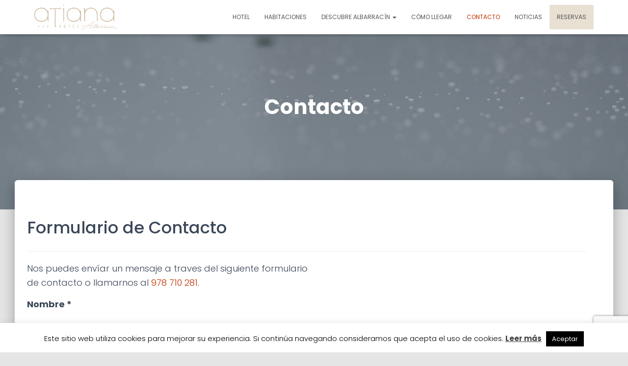

--- FILE ---
content_type: text/html; charset=utf-8
request_url: https://www.google.com/recaptcha/api2/anchor?ar=1&k=6Ld9g4AUAAAAAGssxP1u2-jQ2O8cNONNuXIwmVYJ&co=aHR0cHM6Ly93d3cuaG90ZWxhdGlhbmEuY29tOjQ0Mw..&hl=en&v=N67nZn4AqZkNcbeMu4prBgzg&size=invisible&anchor-ms=20000&execute-ms=30000&cb=zci9lj3rs6mk
body_size: 48862
content:
<!DOCTYPE HTML><html dir="ltr" lang="en"><head><meta http-equiv="Content-Type" content="text/html; charset=UTF-8">
<meta http-equiv="X-UA-Compatible" content="IE=edge">
<title>reCAPTCHA</title>
<style type="text/css">
/* cyrillic-ext */
@font-face {
  font-family: 'Roboto';
  font-style: normal;
  font-weight: 400;
  font-stretch: 100%;
  src: url(//fonts.gstatic.com/s/roboto/v48/KFO7CnqEu92Fr1ME7kSn66aGLdTylUAMa3GUBHMdazTgWw.woff2) format('woff2');
  unicode-range: U+0460-052F, U+1C80-1C8A, U+20B4, U+2DE0-2DFF, U+A640-A69F, U+FE2E-FE2F;
}
/* cyrillic */
@font-face {
  font-family: 'Roboto';
  font-style: normal;
  font-weight: 400;
  font-stretch: 100%;
  src: url(//fonts.gstatic.com/s/roboto/v48/KFO7CnqEu92Fr1ME7kSn66aGLdTylUAMa3iUBHMdazTgWw.woff2) format('woff2');
  unicode-range: U+0301, U+0400-045F, U+0490-0491, U+04B0-04B1, U+2116;
}
/* greek-ext */
@font-face {
  font-family: 'Roboto';
  font-style: normal;
  font-weight: 400;
  font-stretch: 100%;
  src: url(//fonts.gstatic.com/s/roboto/v48/KFO7CnqEu92Fr1ME7kSn66aGLdTylUAMa3CUBHMdazTgWw.woff2) format('woff2');
  unicode-range: U+1F00-1FFF;
}
/* greek */
@font-face {
  font-family: 'Roboto';
  font-style: normal;
  font-weight: 400;
  font-stretch: 100%;
  src: url(//fonts.gstatic.com/s/roboto/v48/KFO7CnqEu92Fr1ME7kSn66aGLdTylUAMa3-UBHMdazTgWw.woff2) format('woff2');
  unicode-range: U+0370-0377, U+037A-037F, U+0384-038A, U+038C, U+038E-03A1, U+03A3-03FF;
}
/* math */
@font-face {
  font-family: 'Roboto';
  font-style: normal;
  font-weight: 400;
  font-stretch: 100%;
  src: url(//fonts.gstatic.com/s/roboto/v48/KFO7CnqEu92Fr1ME7kSn66aGLdTylUAMawCUBHMdazTgWw.woff2) format('woff2');
  unicode-range: U+0302-0303, U+0305, U+0307-0308, U+0310, U+0312, U+0315, U+031A, U+0326-0327, U+032C, U+032F-0330, U+0332-0333, U+0338, U+033A, U+0346, U+034D, U+0391-03A1, U+03A3-03A9, U+03B1-03C9, U+03D1, U+03D5-03D6, U+03F0-03F1, U+03F4-03F5, U+2016-2017, U+2034-2038, U+203C, U+2040, U+2043, U+2047, U+2050, U+2057, U+205F, U+2070-2071, U+2074-208E, U+2090-209C, U+20D0-20DC, U+20E1, U+20E5-20EF, U+2100-2112, U+2114-2115, U+2117-2121, U+2123-214F, U+2190, U+2192, U+2194-21AE, U+21B0-21E5, U+21F1-21F2, U+21F4-2211, U+2213-2214, U+2216-22FF, U+2308-230B, U+2310, U+2319, U+231C-2321, U+2336-237A, U+237C, U+2395, U+239B-23B7, U+23D0, U+23DC-23E1, U+2474-2475, U+25AF, U+25B3, U+25B7, U+25BD, U+25C1, U+25CA, U+25CC, U+25FB, U+266D-266F, U+27C0-27FF, U+2900-2AFF, U+2B0E-2B11, U+2B30-2B4C, U+2BFE, U+3030, U+FF5B, U+FF5D, U+1D400-1D7FF, U+1EE00-1EEFF;
}
/* symbols */
@font-face {
  font-family: 'Roboto';
  font-style: normal;
  font-weight: 400;
  font-stretch: 100%;
  src: url(//fonts.gstatic.com/s/roboto/v48/KFO7CnqEu92Fr1ME7kSn66aGLdTylUAMaxKUBHMdazTgWw.woff2) format('woff2');
  unicode-range: U+0001-000C, U+000E-001F, U+007F-009F, U+20DD-20E0, U+20E2-20E4, U+2150-218F, U+2190, U+2192, U+2194-2199, U+21AF, U+21E6-21F0, U+21F3, U+2218-2219, U+2299, U+22C4-22C6, U+2300-243F, U+2440-244A, U+2460-24FF, U+25A0-27BF, U+2800-28FF, U+2921-2922, U+2981, U+29BF, U+29EB, U+2B00-2BFF, U+4DC0-4DFF, U+FFF9-FFFB, U+10140-1018E, U+10190-1019C, U+101A0, U+101D0-101FD, U+102E0-102FB, U+10E60-10E7E, U+1D2C0-1D2D3, U+1D2E0-1D37F, U+1F000-1F0FF, U+1F100-1F1AD, U+1F1E6-1F1FF, U+1F30D-1F30F, U+1F315, U+1F31C, U+1F31E, U+1F320-1F32C, U+1F336, U+1F378, U+1F37D, U+1F382, U+1F393-1F39F, U+1F3A7-1F3A8, U+1F3AC-1F3AF, U+1F3C2, U+1F3C4-1F3C6, U+1F3CA-1F3CE, U+1F3D4-1F3E0, U+1F3ED, U+1F3F1-1F3F3, U+1F3F5-1F3F7, U+1F408, U+1F415, U+1F41F, U+1F426, U+1F43F, U+1F441-1F442, U+1F444, U+1F446-1F449, U+1F44C-1F44E, U+1F453, U+1F46A, U+1F47D, U+1F4A3, U+1F4B0, U+1F4B3, U+1F4B9, U+1F4BB, U+1F4BF, U+1F4C8-1F4CB, U+1F4D6, U+1F4DA, U+1F4DF, U+1F4E3-1F4E6, U+1F4EA-1F4ED, U+1F4F7, U+1F4F9-1F4FB, U+1F4FD-1F4FE, U+1F503, U+1F507-1F50B, U+1F50D, U+1F512-1F513, U+1F53E-1F54A, U+1F54F-1F5FA, U+1F610, U+1F650-1F67F, U+1F687, U+1F68D, U+1F691, U+1F694, U+1F698, U+1F6AD, U+1F6B2, U+1F6B9-1F6BA, U+1F6BC, U+1F6C6-1F6CF, U+1F6D3-1F6D7, U+1F6E0-1F6EA, U+1F6F0-1F6F3, U+1F6F7-1F6FC, U+1F700-1F7FF, U+1F800-1F80B, U+1F810-1F847, U+1F850-1F859, U+1F860-1F887, U+1F890-1F8AD, U+1F8B0-1F8BB, U+1F8C0-1F8C1, U+1F900-1F90B, U+1F93B, U+1F946, U+1F984, U+1F996, U+1F9E9, U+1FA00-1FA6F, U+1FA70-1FA7C, U+1FA80-1FA89, U+1FA8F-1FAC6, U+1FACE-1FADC, U+1FADF-1FAE9, U+1FAF0-1FAF8, U+1FB00-1FBFF;
}
/* vietnamese */
@font-face {
  font-family: 'Roboto';
  font-style: normal;
  font-weight: 400;
  font-stretch: 100%;
  src: url(//fonts.gstatic.com/s/roboto/v48/KFO7CnqEu92Fr1ME7kSn66aGLdTylUAMa3OUBHMdazTgWw.woff2) format('woff2');
  unicode-range: U+0102-0103, U+0110-0111, U+0128-0129, U+0168-0169, U+01A0-01A1, U+01AF-01B0, U+0300-0301, U+0303-0304, U+0308-0309, U+0323, U+0329, U+1EA0-1EF9, U+20AB;
}
/* latin-ext */
@font-face {
  font-family: 'Roboto';
  font-style: normal;
  font-weight: 400;
  font-stretch: 100%;
  src: url(//fonts.gstatic.com/s/roboto/v48/KFO7CnqEu92Fr1ME7kSn66aGLdTylUAMa3KUBHMdazTgWw.woff2) format('woff2');
  unicode-range: U+0100-02BA, U+02BD-02C5, U+02C7-02CC, U+02CE-02D7, U+02DD-02FF, U+0304, U+0308, U+0329, U+1D00-1DBF, U+1E00-1E9F, U+1EF2-1EFF, U+2020, U+20A0-20AB, U+20AD-20C0, U+2113, U+2C60-2C7F, U+A720-A7FF;
}
/* latin */
@font-face {
  font-family: 'Roboto';
  font-style: normal;
  font-weight: 400;
  font-stretch: 100%;
  src: url(//fonts.gstatic.com/s/roboto/v48/KFO7CnqEu92Fr1ME7kSn66aGLdTylUAMa3yUBHMdazQ.woff2) format('woff2');
  unicode-range: U+0000-00FF, U+0131, U+0152-0153, U+02BB-02BC, U+02C6, U+02DA, U+02DC, U+0304, U+0308, U+0329, U+2000-206F, U+20AC, U+2122, U+2191, U+2193, U+2212, U+2215, U+FEFF, U+FFFD;
}
/* cyrillic-ext */
@font-face {
  font-family: 'Roboto';
  font-style: normal;
  font-weight: 500;
  font-stretch: 100%;
  src: url(//fonts.gstatic.com/s/roboto/v48/KFO7CnqEu92Fr1ME7kSn66aGLdTylUAMa3GUBHMdazTgWw.woff2) format('woff2');
  unicode-range: U+0460-052F, U+1C80-1C8A, U+20B4, U+2DE0-2DFF, U+A640-A69F, U+FE2E-FE2F;
}
/* cyrillic */
@font-face {
  font-family: 'Roboto';
  font-style: normal;
  font-weight: 500;
  font-stretch: 100%;
  src: url(//fonts.gstatic.com/s/roboto/v48/KFO7CnqEu92Fr1ME7kSn66aGLdTylUAMa3iUBHMdazTgWw.woff2) format('woff2');
  unicode-range: U+0301, U+0400-045F, U+0490-0491, U+04B0-04B1, U+2116;
}
/* greek-ext */
@font-face {
  font-family: 'Roboto';
  font-style: normal;
  font-weight: 500;
  font-stretch: 100%;
  src: url(//fonts.gstatic.com/s/roboto/v48/KFO7CnqEu92Fr1ME7kSn66aGLdTylUAMa3CUBHMdazTgWw.woff2) format('woff2');
  unicode-range: U+1F00-1FFF;
}
/* greek */
@font-face {
  font-family: 'Roboto';
  font-style: normal;
  font-weight: 500;
  font-stretch: 100%;
  src: url(//fonts.gstatic.com/s/roboto/v48/KFO7CnqEu92Fr1ME7kSn66aGLdTylUAMa3-UBHMdazTgWw.woff2) format('woff2');
  unicode-range: U+0370-0377, U+037A-037F, U+0384-038A, U+038C, U+038E-03A1, U+03A3-03FF;
}
/* math */
@font-face {
  font-family: 'Roboto';
  font-style: normal;
  font-weight: 500;
  font-stretch: 100%;
  src: url(//fonts.gstatic.com/s/roboto/v48/KFO7CnqEu92Fr1ME7kSn66aGLdTylUAMawCUBHMdazTgWw.woff2) format('woff2');
  unicode-range: U+0302-0303, U+0305, U+0307-0308, U+0310, U+0312, U+0315, U+031A, U+0326-0327, U+032C, U+032F-0330, U+0332-0333, U+0338, U+033A, U+0346, U+034D, U+0391-03A1, U+03A3-03A9, U+03B1-03C9, U+03D1, U+03D5-03D6, U+03F0-03F1, U+03F4-03F5, U+2016-2017, U+2034-2038, U+203C, U+2040, U+2043, U+2047, U+2050, U+2057, U+205F, U+2070-2071, U+2074-208E, U+2090-209C, U+20D0-20DC, U+20E1, U+20E5-20EF, U+2100-2112, U+2114-2115, U+2117-2121, U+2123-214F, U+2190, U+2192, U+2194-21AE, U+21B0-21E5, U+21F1-21F2, U+21F4-2211, U+2213-2214, U+2216-22FF, U+2308-230B, U+2310, U+2319, U+231C-2321, U+2336-237A, U+237C, U+2395, U+239B-23B7, U+23D0, U+23DC-23E1, U+2474-2475, U+25AF, U+25B3, U+25B7, U+25BD, U+25C1, U+25CA, U+25CC, U+25FB, U+266D-266F, U+27C0-27FF, U+2900-2AFF, U+2B0E-2B11, U+2B30-2B4C, U+2BFE, U+3030, U+FF5B, U+FF5D, U+1D400-1D7FF, U+1EE00-1EEFF;
}
/* symbols */
@font-face {
  font-family: 'Roboto';
  font-style: normal;
  font-weight: 500;
  font-stretch: 100%;
  src: url(//fonts.gstatic.com/s/roboto/v48/KFO7CnqEu92Fr1ME7kSn66aGLdTylUAMaxKUBHMdazTgWw.woff2) format('woff2');
  unicode-range: U+0001-000C, U+000E-001F, U+007F-009F, U+20DD-20E0, U+20E2-20E4, U+2150-218F, U+2190, U+2192, U+2194-2199, U+21AF, U+21E6-21F0, U+21F3, U+2218-2219, U+2299, U+22C4-22C6, U+2300-243F, U+2440-244A, U+2460-24FF, U+25A0-27BF, U+2800-28FF, U+2921-2922, U+2981, U+29BF, U+29EB, U+2B00-2BFF, U+4DC0-4DFF, U+FFF9-FFFB, U+10140-1018E, U+10190-1019C, U+101A0, U+101D0-101FD, U+102E0-102FB, U+10E60-10E7E, U+1D2C0-1D2D3, U+1D2E0-1D37F, U+1F000-1F0FF, U+1F100-1F1AD, U+1F1E6-1F1FF, U+1F30D-1F30F, U+1F315, U+1F31C, U+1F31E, U+1F320-1F32C, U+1F336, U+1F378, U+1F37D, U+1F382, U+1F393-1F39F, U+1F3A7-1F3A8, U+1F3AC-1F3AF, U+1F3C2, U+1F3C4-1F3C6, U+1F3CA-1F3CE, U+1F3D4-1F3E0, U+1F3ED, U+1F3F1-1F3F3, U+1F3F5-1F3F7, U+1F408, U+1F415, U+1F41F, U+1F426, U+1F43F, U+1F441-1F442, U+1F444, U+1F446-1F449, U+1F44C-1F44E, U+1F453, U+1F46A, U+1F47D, U+1F4A3, U+1F4B0, U+1F4B3, U+1F4B9, U+1F4BB, U+1F4BF, U+1F4C8-1F4CB, U+1F4D6, U+1F4DA, U+1F4DF, U+1F4E3-1F4E6, U+1F4EA-1F4ED, U+1F4F7, U+1F4F9-1F4FB, U+1F4FD-1F4FE, U+1F503, U+1F507-1F50B, U+1F50D, U+1F512-1F513, U+1F53E-1F54A, U+1F54F-1F5FA, U+1F610, U+1F650-1F67F, U+1F687, U+1F68D, U+1F691, U+1F694, U+1F698, U+1F6AD, U+1F6B2, U+1F6B9-1F6BA, U+1F6BC, U+1F6C6-1F6CF, U+1F6D3-1F6D7, U+1F6E0-1F6EA, U+1F6F0-1F6F3, U+1F6F7-1F6FC, U+1F700-1F7FF, U+1F800-1F80B, U+1F810-1F847, U+1F850-1F859, U+1F860-1F887, U+1F890-1F8AD, U+1F8B0-1F8BB, U+1F8C0-1F8C1, U+1F900-1F90B, U+1F93B, U+1F946, U+1F984, U+1F996, U+1F9E9, U+1FA00-1FA6F, U+1FA70-1FA7C, U+1FA80-1FA89, U+1FA8F-1FAC6, U+1FACE-1FADC, U+1FADF-1FAE9, U+1FAF0-1FAF8, U+1FB00-1FBFF;
}
/* vietnamese */
@font-face {
  font-family: 'Roboto';
  font-style: normal;
  font-weight: 500;
  font-stretch: 100%;
  src: url(//fonts.gstatic.com/s/roboto/v48/KFO7CnqEu92Fr1ME7kSn66aGLdTylUAMa3OUBHMdazTgWw.woff2) format('woff2');
  unicode-range: U+0102-0103, U+0110-0111, U+0128-0129, U+0168-0169, U+01A0-01A1, U+01AF-01B0, U+0300-0301, U+0303-0304, U+0308-0309, U+0323, U+0329, U+1EA0-1EF9, U+20AB;
}
/* latin-ext */
@font-face {
  font-family: 'Roboto';
  font-style: normal;
  font-weight: 500;
  font-stretch: 100%;
  src: url(//fonts.gstatic.com/s/roboto/v48/KFO7CnqEu92Fr1ME7kSn66aGLdTylUAMa3KUBHMdazTgWw.woff2) format('woff2');
  unicode-range: U+0100-02BA, U+02BD-02C5, U+02C7-02CC, U+02CE-02D7, U+02DD-02FF, U+0304, U+0308, U+0329, U+1D00-1DBF, U+1E00-1E9F, U+1EF2-1EFF, U+2020, U+20A0-20AB, U+20AD-20C0, U+2113, U+2C60-2C7F, U+A720-A7FF;
}
/* latin */
@font-face {
  font-family: 'Roboto';
  font-style: normal;
  font-weight: 500;
  font-stretch: 100%;
  src: url(//fonts.gstatic.com/s/roboto/v48/KFO7CnqEu92Fr1ME7kSn66aGLdTylUAMa3yUBHMdazQ.woff2) format('woff2');
  unicode-range: U+0000-00FF, U+0131, U+0152-0153, U+02BB-02BC, U+02C6, U+02DA, U+02DC, U+0304, U+0308, U+0329, U+2000-206F, U+20AC, U+2122, U+2191, U+2193, U+2212, U+2215, U+FEFF, U+FFFD;
}
/* cyrillic-ext */
@font-face {
  font-family: 'Roboto';
  font-style: normal;
  font-weight: 900;
  font-stretch: 100%;
  src: url(//fonts.gstatic.com/s/roboto/v48/KFO7CnqEu92Fr1ME7kSn66aGLdTylUAMa3GUBHMdazTgWw.woff2) format('woff2');
  unicode-range: U+0460-052F, U+1C80-1C8A, U+20B4, U+2DE0-2DFF, U+A640-A69F, U+FE2E-FE2F;
}
/* cyrillic */
@font-face {
  font-family: 'Roboto';
  font-style: normal;
  font-weight: 900;
  font-stretch: 100%;
  src: url(//fonts.gstatic.com/s/roboto/v48/KFO7CnqEu92Fr1ME7kSn66aGLdTylUAMa3iUBHMdazTgWw.woff2) format('woff2');
  unicode-range: U+0301, U+0400-045F, U+0490-0491, U+04B0-04B1, U+2116;
}
/* greek-ext */
@font-face {
  font-family: 'Roboto';
  font-style: normal;
  font-weight: 900;
  font-stretch: 100%;
  src: url(//fonts.gstatic.com/s/roboto/v48/KFO7CnqEu92Fr1ME7kSn66aGLdTylUAMa3CUBHMdazTgWw.woff2) format('woff2');
  unicode-range: U+1F00-1FFF;
}
/* greek */
@font-face {
  font-family: 'Roboto';
  font-style: normal;
  font-weight: 900;
  font-stretch: 100%;
  src: url(//fonts.gstatic.com/s/roboto/v48/KFO7CnqEu92Fr1ME7kSn66aGLdTylUAMa3-UBHMdazTgWw.woff2) format('woff2');
  unicode-range: U+0370-0377, U+037A-037F, U+0384-038A, U+038C, U+038E-03A1, U+03A3-03FF;
}
/* math */
@font-face {
  font-family: 'Roboto';
  font-style: normal;
  font-weight: 900;
  font-stretch: 100%;
  src: url(//fonts.gstatic.com/s/roboto/v48/KFO7CnqEu92Fr1ME7kSn66aGLdTylUAMawCUBHMdazTgWw.woff2) format('woff2');
  unicode-range: U+0302-0303, U+0305, U+0307-0308, U+0310, U+0312, U+0315, U+031A, U+0326-0327, U+032C, U+032F-0330, U+0332-0333, U+0338, U+033A, U+0346, U+034D, U+0391-03A1, U+03A3-03A9, U+03B1-03C9, U+03D1, U+03D5-03D6, U+03F0-03F1, U+03F4-03F5, U+2016-2017, U+2034-2038, U+203C, U+2040, U+2043, U+2047, U+2050, U+2057, U+205F, U+2070-2071, U+2074-208E, U+2090-209C, U+20D0-20DC, U+20E1, U+20E5-20EF, U+2100-2112, U+2114-2115, U+2117-2121, U+2123-214F, U+2190, U+2192, U+2194-21AE, U+21B0-21E5, U+21F1-21F2, U+21F4-2211, U+2213-2214, U+2216-22FF, U+2308-230B, U+2310, U+2319, U+231C-2321, U+2336-237A, U+237C, U+2395, U+239B-23B7, U+23D0, U+23DC-23E1, U+2474-2475, U+25AF, U+25B3, U+25B7, U+25BD, U+25C1, U+25CA, U+25CC, U+25FB, U+266D-266F, U+27C0-27FF, U+2900-2AFF, U+2B0E-2B11, U+2B30-2B4C, U+2BFE, U+3030, U+FF5B, U+FF5D, U+1D400-1D7FF, U+1EE00-1EEFF;
}
/* symbols */
@font-face {
  font-family: 'Roboto';
  font-style: normal;
  font-weight: 900;
  font-stretch: 100%;
  src: url(//fonts.gstatic.com/s/roboto/v48/KFO7CnqEu92Fr1ME7kSn66aGLdTylUAMaxKUBHMdazTgWw.woff2) format('woff2');
  unicode-range: U+0001-000C, U+000E-001F, U+007F-009F, U+20DD-20E0, U+20E2-20E4, U+2150-218F, U+2190, U+2192, U+2194-2199, U+21AF, U+21E6-21F0, U+21F3, U+2218-2219, U+2299, U+22C4-22C6, U+2300-243F, U+2440-244A, U+2460-24FF, U+25A0-27BF, U+2800-28FF, U+2921-2922, U+2981, U+29BF, U+29EB, U+2B00-2BFF, U+4DC0-4DFF, U+FFF9-FFFB, U+10140-1018E, U+10190-1019C, U+101A0, U+101D0-101FD, U+102E0-102FB, U+10E60-10E7E, U+1D2C0-1D2D3, U+1D2E0-1D37F, U+1F000-1F0FF, U+1F100-1F1AD, U+1F1E6-1F1FF, U+1F30D-1F30F, U+1F315, U+1F31C, U+1F31E, U+1F320-1F32C, U+1F336, U+1F378, U+1F37D, U+1F382, U+1F393-1F39F, U+1F3A7-1F3A8, U+1F3AC-1F3AF, U+1F3C2, U+1F3C4-1F3C6, U+1F3CA-1F3CE, U+1F3D4-1F3E0, U+1F3ED, U+1F3F1-1F3F3, U+1F3F5-1F3F7, U+1F408, U+1F415, U+1F41F, U+1F426, U+1F43F, U+1F441-1F442, U+1F444, U+1F446-1F449, U+1F44C-1F44E, U+1F453, U+1F46A, U+1F47D, U+1F4A3, U+1F4B0, U+1F4B3, U+1F4B9, U+1F4BB, U+1F4BF, U+1F4C8-1F4CB, U+1F4D6, U+1F4DA, U+1F4DF, U+1F4E3-1F4E6, U+1F4EA-1F4ED, U+1F4F7, U+1F4F9-1F4FB, U+1F4FD-1F4FE, U+1F503, U+1F507-1F50B, U+1F50D, U+1F512-1F513, U+1F53E-1F54A, U+1F54F-1F5FA, U+1F610, U+1F650-1F67F, U+1F687, U+1F68D, U+1F691, U+1F694, U+1F698, U+1F6AD, U+1F6B2, U+1F6B9-1F6BA, U+1F6BC, U+1F6C6-1F6CF, U+1F6D3-1F6D7, U+1F6E0-1F6EA, U+1F6F0-1F6F3, U+1F6F7-1F6FC, U+1F700-1F7FF, U+1F800-1F80B, U+1F810-1F847, U+1F850-1F859, U+1F860-1F887, U+1F890-1F8AD, U+1F8B0-1F8BB, U+1F8C0-1F8C1, U+1F900-1F90B, U+1F93B, U+1F946, U+1F984, U+1F996, U+1F9E9, U+1FA00-1FA6F, U+1FA70-1FA7C, U+1FA80-1FA89, U+1FA8F-1FAC6, U+1FACE-1FADC, U+1FADF-1FAE9, U+1FAF0-1FAF8, U+1FB00-1FBFF;
}
/* vietnamese */
@font-face {
  font-family: 'Roboto';
  font-style: normal;
  font-weight: 900;
  font-stretch: 100%;
  src: url(//fonts.gstatic.com/s/roboto/v48/KFO7CnqEu92Fr1ME7kSn66aGLdTylUAMa3OUBHMdazTgWw.woff2) format('woff2');
  unicode-range: U+0102-0103, U+0110-0111, U+0128-0129, U+0168-0169, U+01A0-01A1, U+01AF-01B0, U+0300-0301, U+0303-0304, U+0308-0309, U+0323, U+0329, U+1EA0-1EF9, U+20AB;
}
/* latin-ext */
@font-face {
  font-family: 'Roboto';
  font-style: normal;
  font-weight: 900;
  font-stretch: 100%;
  src: url(//fonts.gstatic.com/s/roboto/v48/KFO7CnqEu92Fr1ME7kSn66aGLdTylUAMa3KUBHMdazTgWw.woff2) format('woff2');
  unicode-range: U+0100-02BA, U+02BD-02C5, U+02C7-02CC, U+02CE-02D7, U+02DD-02FF, U+0304, U+0308, U+0329, U+1D00-1DBF, U+1E00-1E9F, U+1EF2-1EFF, U+2020, U+20A0-20AB, U+20AD-20C0, U+2113, U+2C60-2C7F, U+A720-A7FF;
}
/* latin */
@font-face {
  font-family: 'Roboto';
  font-style: normal;
  font-weight: 900;
  font-stretch: 100%;
  src: url(//fonts.gstatic.com/s/roboto/v48/KFO7CnqEu92Fr1ME7kSn66aGLdTylUAMa3yUBHMdazQ.woff2) format('woff2');
  unicode-range: U+0000-00FF, U+0131, U+0152-0153, U+02BB-02BC, U+02C6, U+02DA, U+02DC, U+0304, U+0308, U+0329, U+2000-206F, U+20AC, U+2122, U+2191, U+2193, U+2212, U+2215, U+FEFF, U+FFFD;
}

</style>
<link rel="stylesheet" type="text/css" href="https://www.gstatic.com/recaptcha/releases/N67nZn4AqZkNcbeMu4prBgzg/styles__ltr.css">
<script nonce="kxmdBLWy3gQYqXnQWmMl2w" type="text/javascript">window['__recaptcha_api'] = 'https://www.google.com/recaptcha/api2/';</script>
<script type="text/javascript" src="https://www.gstatic.com/recaptcha/releases/N67nZn4AqZkNcbeMu4prBgzg/recaptcha__en.js" nonce="kxmdBLWy3gQYqXnQWmMl2w">
      
    </script></head>
<body><div id="rc-anchor-alert" class="rc-anchor-alert"></div>
<input type="hidden" id="recaptcha-token" value="[base64]">
<script type="text/javascript" nonce="kxmdBLWy3gQYqXnQWmMl2w">
      recaptcha.anchor.Main.init("[\x22ainput\x22,[\x22bgdata\x22,\x22\x22,\[base64]/[base64]/[base64]/bmV3IHJbeF0oY1swXSk6RT09Mj9uZXcgclt4XShjWzBdLGNbMV0pOkU9PTM/bmV3IHJbeF0oY1swXSxjWzFdLGNbMl0pOkU9PTQ/[base64]/[base64]/[base64]/[base64]/[base64]/[base64]/[base64]/[base64]\x22,\[base64]\\u003d\\u003d\x22,\[base64]/[base64]/DvcOydcOnw5TDuD3ClcO1wrcWGsO/MDTCksOhGHZgHcOQw7TCmQzDu8OgBE4awqPDumbCjcO8wrzDq8O4bxbDh8KOwoTCvHvCsFwcw6rDu8Kpwroyw6MUwqzCrsKDwpLDrVfDvcK5wpnDn3hBwqhpw50rw5nDusKNesKBw58ZMsOMX8K+Qg/CjMKxwqoTw7fCsRfCmDoPWAzCnj4hwoLDgBk7dyfCpj7Cp8ODfsKRwo8aWSbDh8KnOUI5w6DCqsO0w4TCtMKffsOwwpFJHFvCucOwRGMyw4fChF7ChcKCw7LDvWzDglXCg8KhendyO8Kpw5YeBnbDo8K6wr4QCmDCvsKLUsKQDjMiDsK/[base64]/CqMOMNMOew7Nzw5ENw4USbExJXBvDsDhGYsKkwrlodjzDu8OHYk95w6NhQcOEOMO0ZxwOw7MxDMO2w5bClsK7dw/Cg8OLGmwzw4AqQy1uXMK+wqLCiFpjPMOyw4zCrMKVwpvDuBXChcOpw6XDlMOdWcOWwoXDvsOPDsKewrvDjcOtw4ASdsO/[base64]/DvMOGwoFzDMOoEcO0L8OVTcKjwoUJw7QtAcOew5Qbwo/DlHwMLsO9ZsO4F8KQHAPCoMK5MkbCnsKBwrvCgmXCjHIod8OAwrrCpwk0SSgqwo7CpMOUwq0Iw64Wwp/CtgQ4w6nDncO4wpAEMXbDi8KVZ21SMVbDu8Kzw6A+w48qMsKkW1rCsnoiEsKrw5nDqWVQEmY6w47Cuh1Ewrsuw5fCvTbDsVVJEsKscQHCocKFwrkVUH/DhgXChBhxwpXDgcK5TMOPw69Xw4bCg8KpQS5/MsOlw5PCnsK5RMOEbx3DuW0wfsObw4nCm213w4Yawo82R2HDpsOwYT7DoXNXccO9w6wgVXvCtHHDiMKTw7HDsD/CiMO9w5pCwqrDrBlsXmkwYXUqw4ILw5/CsijDhC/Dn3ZKw4l+JjECECPDmMONMMO+w6UpJz54Xx7DpsKmZm9FTxIiM8OcBsK+GxpMbxLChMOue8KYH2xRWQxzcAwRwp/DjjclUcKHwpjCmR/CthZ2w6ovwpY+BGE5w6DCrHLCqlzDg8O5wo5Cw6A+RMO1w49wwofCscKlEEbDm8OuScKsPMK7w5jDnMOfw7vCtw/CvhgjNzXCt3BSNW/Co8Ogw7gywo/DvcKewpDDmFchwrcQPmPDrTQ5wqfDiWPDqVxHw6fDjQTCg1rCpsO5w5xYGMKDLsOGw5/CvMKzK34Lw5LDqcKtFRUUKsOWawvDiyMKw67Dgn1dY8Oawr9TERTDkHppwozDlcOKwpQhwqN2wqrDm8OYwqtKE2nCnkFow4tRwoPCj8O7V8Oqw7/DssK+VBp9wp17EcKGJwfDtUt0f0jCvsKkTmHDnMKRw7LDghNRwqXDsMO7wqNFw6nCksOxwoTCr8KHEMOvZW9GV8OMwqcLRVHDoMOCwpLCl2nDuMOSw6jCiMONUlJ8RgvDoRjCiMKbWQjDmzDDrQzDp8KVw5ZxwoZuw7/[base64]/CpMOMw5UKA8OtwobCi8KxO8OowoU4wq3Du8K4wqvCtcKSPTkWwq9oX1TDrnLCoV7CtBLDjEDDq8OuSCYbw5jCh1bDoHAARSfCi8OuPcOzwoHCm8KdBsO7w5jDicORwotoXEMcSmIPZyoYw6LDucOnwpjDiWwBegA1wp/CsBxGa8K4SXhqbsOqB3gVbgLCrMONwpUVEljDpkzDm1XChcO8cMOFw5g/dsOvw6nDvkzCqBXClzLDicKqIH0hwoNtwojCkUrDtRAhw6NjAQYaKsK6AMOkw7LCucONQHfDu8KeRsO3wrEjYMKPw7AKw7jDiBgfXcKCeAkeUsO4woMhw7XCpSnCnXhxL1zDv8KTwphAwqHCmF/Ch8KEwoRTwqR0cyvCsg5FwqXCjsK7PMKCw6JXw4hxZsOXe3Amw6zCoAHCrMKGw6N2ZAYpJV3CplvDqTUBwozCnBbDlMOOGVHCmMKRU2LCtsKAE1JOw6LDvsO3wrbDocO/AHcuYsK8w6x3H3x6wpYDKsKsdMK/w6l6UcKFFTUBd8OSPMKXw7vCvsO8w4IzS8KtJhDClcOKJB3Ds8KxwqvCtHzCrcO+KU10FcOtwqbDonsJwpzCncOOS8O/w5tcDcK2UG/Cu8K3worCpD/DhhAawrcwSWx+wozCjQ9Fw5tsw47CpMOlw4PDrsO5DWYhwpcrwpBvAMOlSHzCiQXCqgZCw63ClsKABcKOQFNKwrFlwqPCvgkxSgQMCwF/wrnCucKuCcOaw7PCk8KvCg0Hd29cKnPDnSPDnMOfUVnCiMO8LsKEYMOLw6Q8w546wo/CqkdEKMOXwoV0ZcKFw6bDgMOaLsKxBg/[base64]/DsMK4C8OYB8O6woPCsMK/w4zCt0nDiCoSesOgAMKiMMOgA8OSBsKaw5cJwr1OwrDDsMOBTw1mcsKNw7/Cp1/DhVlGOcKrBCANFX7Dhm8fLXTDlTzCvMONw5bCk399wojCpB8sQ0hddcO8wp0Gw6Jaw6QCJmfCsnoSwpwZR3LCpRTDgC7DqcOiw7nClixyJMOnwo/DkcOcOnQTX3JxwokaRcORwp/CnHdfw5VLXTVJw70Jw63DnjQgeGoLw6hzWsOKKMK+woPDncKvw7FDw6PCuF/CpMOxw4pefMKTwrROwrpHEngKw4wqQMOwHkXDmcOaIsO6RsK1BcO4aMO2bjbCjsOjCcOIw5dmJlUEw4jCum/[base64]/CtHFsw5wkw416w61jw7Aew7vDq8O6b8KCWMOMwqXCv8OpwpZffsOQNijDhsKBwpDCkcKswp80GVfCn1TCmsOZNykFw7fCm8KqVQ/DiHHCtWwWwpbCh8O1Ti5ic2MYwoAbw4bCpGYcw7tQdcOGwowew7MNw5DCqyISw6gkwo/[base64]/wohvw4s/LMOcDA/DpMKzw77DuMOMwq3DvDd4w5wMHMOjwrfDjzXDt8ORPcObw4QHw6l8w5gZwqZfQ3bDtGoFw5sPSMONwoRQIcKqfMOpGx1nwofDmiLCkwrCgXzCk0TCuG/CmHxyUGLCokTDtVJBdMOewrwhwrBtwr4hwoNjw59DQsKld2fCjRNaVsOHwr4zXyUZw7BzNcKAw6xHw7TCkcOxwqNELcOLwoQBCMKjw7/DrsKaw4jCqzpxwpbCnjgnDcKqC8KqYcKKw7hdwr4Pw4V8bHvCvMOYKjfCpcO1cghcwpvCkDZbJQ/DncO6w4w7wpgRNht3eMOqwrfDiWHDncObScKNXMOGGsO4e1DCpcOtw7TDlHIiw63CvcK6wpnDpBJ4wrHCiMKCw6BPw5V+wrnDvF0/[base64]/CvhLDpAfCoTdMwqnClQjCs2A/w69+w4jDoRzDo8KZdcKDw4vDvsOqw7ROSj5tw4NIOsK9wqjChkfCpcOOw4MWwrnCjMKWw6DCvQFqwpbDjGZlN8OSPSR+wpXDscOPw5PDrzZbQ8OCJMOyw4JGWMOEMHJfwoQsesKew7tfw4Asw6rCqFljw4LDnsKkw7DCt8OHAHoDLsOCLhHDlU3DlABDwr/CpcOzwqjDoxvDp8K6JCPDuMKowo3Cj8OfSCXCi3fCmX4Hwo/DkcKgLMKrZcKaw519wqTDgcOxwo9Rw7zCt8Kjw6nCtwTDk3dHQsOJwotPDlzCjsONw7HCpsOrwq7Cpw3CisOHw5TCklHDvsKrw7PDpMOgw6tSKBVrKMOEwqAWwpV6LsK3ODspfMKmBHPDlcKEL8KVw6rCkw/Coz1SW2E5wovCjC5FeW7CrMK6EnrDj8OPw71qNX/Cig/Dj8Oew7gCw7vDt8O6XxvDicOww5cJN8KmwqfDrsKlFis/WlbCgXQowrBxPcKeBMOUwqYywqZaw7vCqsOpI8K1wrxIw5fClMO5wr4Mw4XCiUvDmsOXFhsjw7LCo109dcK1PMO+w5/CssOPw5DCq0zDo8KMAmssw6bCo3XCnk/CqVPDpcK+w4QJw5XClcK0wqVPZGtLX8OFFBU/wo/[base64]/Dq8OyeUkww6RaSD00w6c/BA3Dh8KOwoQRf8Ovw4nClMKeICXClcKmw4PDoBvCtsOTw58nwpUyCWzCtMKbOsOAGRrDvsKWHUzCtMO6wr1JT0UGw5QXBFBsdsOhwqomwq/Cm8O7w5ZKeRbCh0YgwoBRw5QIw5cMw6MQw6vDuMO3w5wKZ8KnPRvDr8KGwopFwoHDv1LDg8Obw7ghY01Pw4nDgMKmw7pKThJ/w7TCk1/Cn8O0MMKmw5LCtEBJw5RIw4Yxwp3CjMK9w6AGQWrDr2vDhg3CtcKATMKQwq9Mw77Dg8O7PhrCo0XCjnTCj37DpcO7UMOLZMK7U3vCssKgw5fCpcOTUMK2w5nCpsOiFcK9AsKkd8OEw44Ae8OEAsK5w57CgcK2w6crwqsYw7wsw6dBwq/DucKLw5HDlsKPUCw/ZBhPaxIuwosaw7jDgsOjw6/[base64]/DljbDnsODw4jCmTfCk8K9Q8KRw6oPwpPChH0yIlYjf8KeDg4PPsOYHMK3STPCnVfDr8KeJjZqwrUJw5RDwqnCmMOQWCRPdcKpw6jClT/DqybCjcKvwpPCm0pNRSspwrRfwojCu0vDpUHCsylBwq/CoW/DmFbChBHCv8Oiw5d5w5dfEnDDnMKCwqQiw4UpPcKCw6TDmsOMwrfCmyZBwqnCh8KhIcOFwqjDkcOUw71kw5rChsO2w4gcwqrDscOXw5Vww6zCm0c/woXDjcKHw4Vrw7w0wqhaKcOoJiPCj2DCsMKxwqBGw5DDssOZex7CvMKewqvDjxA5E8OZw7ZRwqfCgMKeW8KJKT7CnXbCggPDoGArOcOQehbDh8Oxwo9pw4AXYMKAwqjCmDfDssO4OUTCtkgNJ8KlN8K8J2zCpznCiGHDinNseMKbwpDCqSNCPHNdWDw7WE1CwpZ/JCLDjlzDk8KFw6PCgiYwYlvDhTN/OV3CucOOw4QBcsKveXtFwrxofFhZw4HDicKDw5nDuDASwqgpVAMSw5l+wprCl2FIwqtiZsKTwo/Co8KRw4UHw4QUHsOdwqjCpMK5GcOhwqjDhVPDvFLCqcOawpnDqQcSAlNZwq/CiTvDqcOUDC/CjiFNw6TDjD/CoS41w6dUwpDDhcOIwqhxwoDCjBfDocO3wo0PGTEdwpwCDsKtw57CqWTDrEvCulrCksKxw793wqfDv8K6w7XCkWByeMOlw57DisKnwrxDNm7DgsOEwpM5VcKqw4zCvMODw4rCsMKgw5rDiTrDvcKnwrQ7w7R/w5Q2J8O3dcKbwr12LsKDw5DCnsOjw7JJXhMoJw/[base64]/CqcK3w5cXw5fDjcKvWsOODsKFTMKlFcOewqYHUcO7OFEze8Kewq3CgMO+wqjCocKGw73CpcOeGGV1I07CrsO2FGtBexwhQw5dw43CtMKqHgjDq8OeM3XCkmBEwo4Ww6bCq8K/[base64]/DicKFw6NLGsKRwp1AP8OSMMKpGsKGw5fCjcK/w5h0wo1Jw5nDnTQcw409wrzDvCNYWsOgecOTw5/[base64]/OcOuLhMZwqYYw6Zqw7FQYyZXJD7DocOPdhLChTUKw4/[base64]/DpMO9w4QTYXjCosOxBcOFwpfCvcKrw7/DjhHChMK4SCTDrA7CjkDDgWBsCsO/w4bCrwrCrlEhbTTDsRQbw4HDgMOTAVJkw4VHwq5vwrDDkMOXw7Unwpkvwq7DqMKAIMO8fcKwP8KwwrzDvcKnwqQ3UMOxW0Jow4fCqMKYMXF8CVZOS2o4w5HCpFMsHiZAbEjDnBbDtCPCrlE/w7bDuykgwpbClSnCv8O4w7lcUSk+EMKEe0DDn8KYwpcwICLCnW8Iw6zCl8KlH8OVHjDDvy0qw7pcwqIxN8O9CcO/w4nCscOzwrRSHhhaXELDrkDDvQPDjcOAw4ABYMKDwoDDvVk9PV3DnBzDiMKEw5XDvDQXw4fCs8O2HcOiBWshw7DCjm8LwoJWE8OZwojDvy7CrMKYwpoZPcOfw4/ChCHDoi/[base64]/wo9DB8K+UibCh8OGCcOABsOgMQzDusOtwrHCuMO9amVow6fDtAENDArChE3Dkg8Bw7fDtQHCpiAVW3fCu3xiwoPDuMOcw4LDqDV0w4/DtcOXwoPDriMMIsKMwqRRw4dNMMOBAh3Cp8OtH8KmCETDj8KMwpgJwr8LIMKDwqbCkC8vw4fDicOkNQDDsj9gw49Mw7bCo8OAw6Iyw5nCtQUiw60Cw6sraHzCpMOrJsOsGsOUaMKgOcKZfWtUcl1ERX7DucOHw4DCu1VswpJYwo/[base64]/[base64]/[base64]/X8OVZsK6w4AlwrVtw4fDg8KWOMKowqRlAi0XZ8KhwqFECwxmMBAiw47DlMO9DsKuGcOgCXbCqz7CvcKEIcKQMWVRw6vDs8K0a8OYwodjL8KzfmjCssO/woDDlm/CgmtTw4/Cs8KNw4E0TgpNFsKePw7CnR/[base64]/w5EUYUR+f8KNcjvCk8OCERd6w6Afwo/DuMO7w4bCucOAwpnCpxxTw5TCkcKDwrpnwrnDviZ3wpjDpcKuwpNkwpQKKsKUHsOLw6nCkkF0HR94wozDucKkwprCsUrDgnzDkRHCm0rCrS3Dh1kmwrlTWCLCssKnw6zCkcKGwrl/Bz/CscOEw5LDp2kKIsKrwofDo2NtwrlzGUoNwoMmPWfDhHsQw6sMNmJBwqjCs2Eewr5tKMK3UzrDrW7CnMOUw5rDlcKCd8K7wqQ/wqbCpsOPwrZ/LcO0wpXCrsKsNsK9UCbDlsOOIQHDkktgAcKowpfCg8OESsKBccKXwovCjV7DkjXDjxrDoyrDjMOGLhoBw5Nww4XDocK5KVfDiGDDgzkzw4jCuMK2C8KEwrswwqJ6wpDCscKKVcOwJGnCvsK9wo3Dsi/CpETDt8KJw49ALMODD30ZTsKSG8KNF8OxEVcjEMKQwrUvNFrCoMKeB8OGwogdwr08d29xw68ewo3CkcKULcKKwpI4w5vDv8O2wq3Cjxs8A8K3w7TDpn/Cn8Kaw7w/wpoowrfClcO+w5rCqBtrw4Zawp1rw6TCrELDnnhCe3heH8KGwoYHXcOOw7fDkCfDjcO8w7dxTsONe1XCmcKHLj0OTi1owo95wpplT3rDvMO1RHzCqcKYcVB7wotLWsKVw7/CuSfCnGbDhgDDhcKjwqrCocONdcKYFEPDskdPw4VFNMO8w7lsw4ENDsOZKh3Ds8KyacKGw6XCu8KZYV4+KsKJwq/DjEdEwpPClWfCuMO8eMOyGRbDmDnDij3CiMOIL2DDjiw4wo85I39JKcO0w6h4JcKOw6zCsCnCqS/DscOvw5TDqS1bw7nDii5fZsO0wpzDqR/Cgw41w6jCol0hwovCgMKHf8OuVMKlw53Cp0VhUQjDhnt3wpZCUzrCtzs+wqzCjsKiTEMdwrpCwqhawr4Ww5IeBsOXVsOlwrN8woUuGGzDkl8OIMO/wojDrSpOwro9wqTDjMOSKMKJKMOEL2wIwpg6wq3Dh8OOdcKAOEVEIcOCNmPDvQnDnW/DqMOqQMODw5trEMOJw4rCs2hBwqnCpMOUXsKmwpzCkRbDiXh3wp4pw7oRwp5iw7M0wq5vVMKaZ8Kfw5PDjcOMDMKSMxTDqAgNXMOBwrPDnsO7w6FhS8OaQsOywrTDhMKeeVN4w6/CtnnDpMKEAcOzwrPCujzCnRpZXsO5NAxQEcOEw5INw5gWwozDt8OKKypfw4rChzDDusKTUSQ4w5HCsD/CpcOxwpfDmWXCmT8TAhbDhABiSMOuw7zClR/Do8K5LhjDqUBUORR2bsKMeFXCgsKiwphTwpYFw4kPJsO/wrbCtMOLwobDkR/Cn1lhf8KhHMOhTnfCm8ONOBY1W8KuVTxhQCvDmMO2wqHDn2TDkcKJwrInw5AHwo4Nwos6E3vChMOdG8K/[base64]/Cg8Ouwq4aXEdGwoR1w7tEw6/DqhTCmsOSw50TwoEHw4XDkWx+OkfDmjvColx6OS4BUMK1woNUdsOPwrTCtcKRFsOkwovCs8OxMTF9Bg/DqcOFw6oPSSvDp1kcJCEKOsO2CTzCocKHw5gnExZrbyfDoMKaEsKkPMKXwoLDucKuDmzDuWXDgF8Bw7fDk8OAU3/CvyQkQGXDkQojw6l0EcK3WRvCrg/CocKLbmAnGGfCmQgSw7I1ekdxw4wGwrU8UhXCv8KgwrnDim99N8OUG8KRTsKyTXosSsKPFsKWw6MHw4DCrmBRCDbDpAIUEMKPCXt3DA4GOzYdJxDDpGvDlDbCiSEHwqdXw7YuW8KCNngLK8K/w4bCg8O8w4HCk0Urw7I9fMOsYsOCXg7CjFZfwq91KUHCq1vCgcOwwqHCtVhnEmDDmWlrRsO/wohYPz9udnNuRT56FlzDonzCssKxUm3Dvw/DgRzCpgHDukzDtTvCumnDjsOvCcK4Q0vDtcKaSEsWPDdceg7Cp0gZcid1QcKDw5HDq8OvZ8OVbMOXKMKKeClUcHB4w6rCisOvJmdjw5zDpQTCgcOhw4LDvU/Ck0MXw7RswrYpA8O+wofDl1oCwqbDvmbCtsKuKcOow7QPMMKRezFvIMO6w6Umwp/CngrDlMOtw7/DjMOdwogAw5/CknzDo8K0c8KFw7TCksOwwrTCjW/CvHFMX2/CtQUGw6gyw7/ChT/DssKZw5HCphUSO8Klw5zDp8O3BsObwqBEw57DtcO+wq3ClsKBwqPCrcKdJCZ8Tw0Bw6xKcsOKLcOUdQ9deBFcw4XDo8O8wpJRwpDDqBsjwppFwqPCnwvCqit7wqvDi1XDncKqdHACdhLCuMOuasODwoIqb8Kjwq7CvwfCtsKoA8OYKD/Dk1cLwpvCvATClRMGVMK6wpbDmyjCvsONB8KFUFJFR8K3wrh0HTDCp3nCtFpAZ8OiNcOZw4rDkDLDk8KcRDnDlADCum8AfMKfw5nClh7CrzLCik3DqXbDk27CrSNvBCPDmMO3XsOvwqHChsK5eR0cwq/DnMKbwqkzCCs0MMKUwrNlLMOZw5dSw63CoMKFP3xBwpXCqyEKw4DDlQJJwq9Uw4ZtU1HDtsKTw6jCt8OWSCvCvQbCncKbYMKvwotDCjLDln/CuxVcD8Khw7dtb8KFMxDCgVzDqAB5w7pKHEnDisKow647wqvDkUjDn2tpPQt5acO1X3FZw6MhEsKFwpRcw4cKZTcAwp8XwpvCmcKbbsOlw5nDpQnCjHt/XUPCs8OzMRdkwojDrxvCoMOSwqoxemrCmMOXM3nCusOkO3IHXcKsd8K4w4wWXHTDjMOxw6nDpwLCmMOoRsKgUcK4csOcZCwFJsKQwqzDl3cqwpwwJmrDrFDDkzvCu8KwLQQdw4nCj8Ohw63Ck8K9wqdlw68bw5Rcw4pvwrhAwqfDjMKKw7N/wp9gcjTCtMKmwqRFwoxJw6F1CcOvFMKdw5vClMOBw7RiIkjDn8ONw5/ComDDjsKgw6DDm8Ovw4R/VcOCR8O3MMOxRsOwwqo3UcKPcw0PwofDnB8owpp3w5fDqUHDvMOlccKJKAfDjsOcwobDi1kFw6o1PEMWw64TAcK4LMOlwoFgJS0jwqZ4PV3CqHdEMsOAWRhta8Kvw4PDsQJpQcO+CcKtccO3MRzDqU/Dn8ORwoLCncKEwp7DvcO4FsKOwqAbEMKCw7EiwrHCliUSwqlvw7PDlDXDvyQvOsONC8OSVyBswpFZX8KGCcOhQQdwOHfDrRjDq1XCkxfDncOPa8OOwpjDrwNjw5MeQsKQLwrCosOKw5FFZU9Nw7sXw5taacO0wpRII2HDixgFwoNvwrIfWn4Vw7zDi8ONBS/Cuz7Ch8KLecKnDMK2DxQhWsK0w5HCo8KHwphqY8K8w5BPEBEwZinDv8KTwqlDwok9LcKWw4REC0t4CgPDgT12wo/[base64]/CtMKOMsKBKMOwMg4gwoVqUMOrMlIDwpTDmQ/[base64]/[base64]/DnMK7QmlxwrMewqUXKcOGw70yPcOiw7RQaMKWwoxGfMKXw5wrHcOzCsOaBcKhI8OTbsOqJC/CocOuw69gwpfDgRfDk0nCmcKkw4s3eEQvIwfCsMOEwp/DtDPCicK8ecKnHzFfZcKEwoZWGcO5wotaTcO0woZZWsOeKMKrw6ULO8KnKsOpwr/Cn3d8w4xbYGbDo2/CuMKDwrXDl00EGgbDhsOgwoAlw73ClMOLw5bDvnfCrQwOGUl/BsOBwqEqOMOPw4TCqMKIT8KJKMKMw7YJwoDDiX/Ci8KnaXojCirCr8KjTcOkwqbDvcOIRFLCuQXDk29Aw4nChsOQw7IJwqPCk1zDqVLDthADa30bK8K+T8OEVMODw6UBwrMlIxfCtkscw619L2jDvMO/wrxLccOtwqsEe0luwqJRwpwWH8OvRTTCmnUUWMKSGEo5bMK9wo4+w7DDrsO5VwTDtQPDvxLCk8OBGyTCg8K0w4/DsH/DkMOxwrDDoTBRw4LCmcObCRpjwrpjw44pODvCoHdUOcOgwphswqfDvApgwoJbfcOta8KqwqPCrMKuwr/Cvn4hwqxUwpbCkMOfwrTDiErCjcOOF8KtwrPCgSx6JFUcTgfClMO2wohrw4V4w7E6L8OcJcKpworDvibClB8Hw7VUD0HDvMKLwrJndURufsKuwrMVdcO7F1Z/w5wQwp5zJzvCnsKLw6fCicO4ESAHw6TDk8KiwrzDvDTDvkHDjVXCl8Ojw6Bbw5o6w4PDozzCmyolwpcHa2rDuMKIOBLDkMKSM1nCk8OBVcKCfULDrcKgw5PCqHsdDcOQw6bCrxs3w7NXwojDgBc3w65pUC9UL8O/wp1xw7UWw5MRI3dRw6MwwrkGaEc2acOEw6vDg0Zmw6NFSzAtcVPDgMKGw7ByS8OlK8O5AcKBP8Kwwo3DmDNpw7XCv8KOOMK/[base64]/w6XCjEHDpUJdYAd1fMKPY1JCYRHDgVrCgsKlwp7Dj8OwVknCu0jDoxgkDXfClMOww44Gw4hTwrIqwp4rTkXCk1LDusO2YcO/H8KiZWMvwrnCoFcHwp7CsV7DvMKab8OXYhvCq8OAwrHDjcKUw7kPw5DCr8O6wr/Cry9EwrhvakXDjsKTwpfCusKfbyoZOi88wpYkYMKVw5BpCcOowpnDjsOWwr3DgMKIw7tHw7fDuMO/w6xSwrVZw5LDlw0JX8O8SGdRwovDgMOiwrFfw7p7w7vDnh8LZcKBGsOBP2A5EG1aDHQzfzDCrRXDkzTCvsKswpcwwoXDrsOTdUA5fQ9zwpkuIsOOwovDgMOqwr57X8KWw7IyWsKawoAmXsO+PnTCqMKAXxrCssObGkQ+F8O7w7ZAJRotDULCk8KuYkAVaBLCpFUqw7/DuhdIwofCqkHDmBhywpjCqcO7d0HDh8ObZsKCw7ZtZsO6wqFrw4hawoTCncOXwpEIOATDhsKcVHQfwqrDrgpvZMO8ER7CnhEze2nDtcK/dHzCj8Ovw5t3wo3CkcKMDMOFWCLCmsOkM21VFkMDecOsBX8vw7wvBcOKw5DCsE9EBXfCtQvChjsVBcKAwqAPcEIQRyfCp8KPw6IOCsKkV8OQRSQXw7tawpzDhAPCnsOFwoDChMKzw5/[base64]/wr8kwrVpwqwrR8K0wqXCnMOdwqgVbcKaZsKvXC7Di8KzwpTChsKbwrvCqkNNAMKYwoXCtnUUw5PDocOQPcOzw6jCgMOHfn5Tw47Crj0SwoXCicKxY1cRUMO8FRvDt8OHwpzDmQFbAcKxDnvDocKucxwuR8O7Y0xCw6/CoEcQw5h0CEXDlMKtworCp8Otw73Dn8ONbMORw6nCmMKwSsOLw5nDgMOdwqDDlVxLIcKZwo3CosO4w7l9TDE9SMKMw5jDnDwsw6w7w5XCq3hHwoLChUHCm8Kkw7zDisO4wp3ClMKYJ8OMOcKZf8OCw71gwoRgw7Z8w7DClsOTw6p0e8KmWzfCvD/Ct0HDusKGw4XCtHTCu8KpZjV+JArCvjDCksOLBsK2Y3rCusKlWW0qQMOwSFjCrsOqEcOaw6gdV2IFw6LDl8KEwpXDhygKwqzDqcKTEsKfK8O7XyTDoGJZRwLDrlHCtRnDtC8OwohHFMOhw7h+LcOgbcKeBMOfwqZkODTDpcK8w4NLfsO9wrNfwp/[base64]/KU/Dj2bDgcKLwpFnwpnCpHvDqMKKw4IrQgUFwrcAw6fCo8KZWsKgwpbDhMK0w7J+w7bCkcODwpE2FcK+wpwpw5zCh0cjEBgEw7PDmWQ5w5zCpsKVCcOXwrJqBMKJcsONwrQhwo3DucOuwoLDhhzDrSfCtDLDkC3Cv8ODb2TDmsOow7wyT3/DhwHCg0nDqxHDtxwZwobCtMK/YHAVwpMGw7fDgsOKw4UlHcO+WsOYw7dFwrFod8KSw5nCvMOMwoRdSMO9YD7CmjnCkMOER2PDjzl/[base64]/CgsOXw5F9w48Rw4xrY8OFeMKjZMK5wqQrY8OZwrgWIgTCnsKfacKbwrPDgcOnPMKQAB7CrUdvw7lvUCfCiyw+e8Kzwq/[base64]/DnX7DjMKtwqTCvsKswrJoQ8OvwpDCtUslw4fDkcKHeyjCmjZsNQrCqXPDp8Ovw7RsMBjDiDTDtsOYw4QiwoPDll/[base64]/Cn8KKBMKRSVcMBnPDj8KRWjZqbh46NMKTA1vDmsOOD8KGIsO1w6PCjcO6VC/[base64]/Dt1l7wpwNw5DDrRgXwpPDgcOzw7jDuH1fLzwkLSfClcOTUA8dwpteY8Oiw658fMOhBMKLw6jDggHDt8KRw6vCswRSwoTDqR/DjsKAe8Kkw73CtQwjw6dYGsOIw6dhL2vCi25pbMOwwpXDmsOOw7DCuAN4wowzODfDgSjCqWbDusKQeCMdw5HDl8K+w4/Dq8KHwr3Co8OALTLCjsK0w7HDtXILwpTCh13Dm8Ozd8K3wp7Cj8KmXzzDqF/ChcKRC8KqwoDCm3hew57CusO/w4VbAcKVEW3Cn8KWT3lYw67CmkVGasOswrFUesKow5JGwpMxw6IfwqgrWsKSw77CqsK9wp/DsMKFJG7DgGfDmU/CsBltw7fCoDUCXcKVw4dKTcKgWQ8GAxhuFcO5wq7DrsK2w7rDscKADcODPU8UHcKmO1g9wpTDrMOSw67DlMOTw7MHw6xjAsOfwrHDshTDhmskwqNawoNtwo/CpW0sJGZLw5F2w4DCqMK6a2wAVMO7w4EmOGRcwqNdw4YWBX0/wp/CqHvDqlAMZ8KZcwvClsOiOnZWakbCrcO6wqfCiQYoVMOkw6bCjxtVF33DohPDl1M4wollCsK5w5HCmcK7Ci9Mw67CvCjCkDFRwr0Cw7TCmUgQQBk8wprCvMKzJMOGLirCg1jDssKLwp/[base64]/CqkfDswY+w6VzwpzDpcKMw4HCm8KJw7jDpjpwYsOwVxYoYmrDvHxiwrnDmU3ComLCtsOwwqZOwpYBdsK2VsOfBsKIw6tjBj7CisKuw5ZVXsKjBUXCsMOrwpfDtsOAChvDpzAoVsKJw5/Cn0PCq3rCrwHCjMKuaMO7w7taDsOmWjYDCMODw73Dl8K8wrhnCCPDgsO/wq7CtnjDtEDDvnM9ZMOOT8OXw5PDpMOQwqLCqwjDssKBGMK8AnrCpsK/wrVkHEfDljLDuMKjcylxw45/w4x7w69+w4PClcOvL8OCw43Dp8Otfk8SwqEUwqI5V8ORWmhDwqgLw6HCkcOqI1sHcMKQw6/Ch8O6w7PCohAgW8OME8KMAiMvczjCjXQlwq7Ct8OLwoPDn8KawojDpMOpwqNxwrjCsQ0gwrB6NCVKQsO+w5jDmizDmFzCrjRCw5/CjMORB0HCoCY7Q1TCsxDCvk8Cw5hpw4DDhsOVw7rDvl3DhsKiw7DCsMOWw7N6MMOxJcO1TR9KFm8dccK4w451wrt9wpgvw6kyw6x/w5MSw7PDjMOyDDVEwr1RYSDDnsKzF8Kqw5nCgcK+GcOPDzrDnhHCncK0SyrCkMKiwrXCncKzZsO5WsO8OsKEbRjDscOYbCo7wqF3b8ORwq4owp7DscOPEjtAwr4SGsK6QsKXVSHDqzHDosOyPsOQccKsZMKcQG5Uw7Erwod/w5Naf8Ovw4bCuVjDnsOqw5zClcKMw4nClMKGw6DCm8O9w7TCmyVsXn5bc8K4wrITZHHChQPDoDTClsK+EcK9w7h4fMK2U8KjeMK4VU1uBsOHCldWMRHCmyvDsQFoLcOBwrTDtsOtw4obH23Dhmo6wrLDqhDCl1hzwr/DlsKCTDXDjVfCpcO3BnbDtlPCrsOuFsO/W8Kww4/DiMKtwps7w5HCj8OQSgjCnBLCoWnCvmNmwobDmm8nY3MPNMOqZsKqw4PDs8KHHcKdwo45NsO+w6TDu8KZw5HDj8KOwpfCpGDDnUnDqm9gY1nDhw7DgVPCksOQB8KVV1ULOnfCmMO2M1bDjsOjw7LDqMKqXicxwqfDmgbDtsKiw61Fw5E1DsKiH8K5bcKyEirDmR/Cp8OaJVxPw41uw6FawrfDuFkXYVU7P8OPw4d7SBfCm8KAUMKwEcKRw7NHwrDDqg/CpBrCgGHDn8OWE8KCCC47KTNGS8KmF8O6BsOuOHMEw6LCiWrCo8O4BcKIwovCkcKwwq1EYMKswpnDuQTCl8KOwq/[base64]/DvwjDjsKLwqzDg8O1N1tZZGYnMWXDhA3CqhDDjxAFwpXDlXzCuC/Dg8OFw5VMwrA4HVlYBsKBw7vDqhUuwo/DvzZiw6rDoBAfw7VVw6xXw69dwqTCjsOufcOswqkDOmtlw63Cn17CvcKZEyhjwqHDpzEXAsOcPx07RwwcKMKKw6HDnMK7VcK+wrfDuwTDiwjCqDQVw73CsT/DjTjDrMOKcnYFwq/DuTTChifDssKCbC87UsKuw6gGIQbCiMKOw5HChcKUacO4wpAoZhA/[base64]/[base64]/CsMOjw48MwrDDjMKNw7gewpDDshTCoHUhw4YEwo9RwrfDhzpsGMKww5nDq8K1cXQgHcKFw59hwoPCnyAiw6fDkMK1w6TDh8Kzw5/[base64]/CpCHChcKwcA1mcMOEAlzDusK7w6rDri3CmMKpXjZsw6xKwrljUCbDuDzDkMOJw6V4w4PCoirDtF5UwqzDmwdjFEs/[base64]/DhUMXwpgXBMKpwozCon0pwrwVD8K2w5nDvcOCw5LChMKXJ8KuaDIbJzjDvsOkw4QUwqdsS24Iw6XDrl3Dg8Kxw4rCjcObwqfCicKUwqoOQcKheQ/CrGrChMOZwpt5LcKhJkfDsCnDgcOhw7vDlcKEVgTCicKTNSTCrnYPXcOPwrTDhsKuw5UPMmhUcG7Ct8Ksw6QmcMOWNXbCtcKIQEzDtsO3w5UiZsKiHcKwU8KeIMKNwoRFwonCniI/wo15w5nDpwdswobCuEonwoTDnSQcBMOow6thw7vDrQvCvl0Xw6fCksO5wrTDhsKyw5xcRmhWcR7CjjRhDcOlYVfDrsKmTAhedMODwpw/ARE/b8OSwp7DsADDusOsRsOGfsOyMcKmw5RGZzoRCA8dTy1Kwo/DvEN9LCBNw6Frw7MQw47DjQ1edD9SAz3CgcKdw6hCUnw8PMOQwpnDoHjCqsO1GmvCuCYcV2QNwrrCm1ctwrE8OlDCvsO0wo3CjzXCgALDlCgCw7fDkMKkw5k9wqxBYlXCg8KUw73Di8O2YsOHHcO5wqVBw4ppSjnDj8K/wr/CowIwYVfCnsOoXcKqw5FJwofClExbMMKNJcK5TmbCrGsuN0/DpWvDocORwoczdsKsfMKFw7plP8KsL8O7w73ClVHCgcO/w4R0fsOnaRQ+HMOHw4zClcOGw6zCpHNXw65lwrzCjUQALy5Rw5rCmATDsg4UdhgXOhtXwqTDnVxTUhAQVMK/w7ssw47CoMO4ZMOQwoZoO8KxEMKhNn9Qw7fDhyPDpMK6wr7CpETDvE3DhA4OIhUxYUoQa8Ktwp5Cwo5dMGM8w5LCmxN5wqjCr0Zhwow5DkjCiEYqw4nCj8KGw7JDFFnColbDt8OHO8KVwqrDnkovOcO8wpfDssKyMUR7wpHCiMO6TsOUwpzDsQnDlF8ca8K/wp3DvMONeMKVwrV6woYZVm/DtcKsL00/eRLCggPDm8KGw5TCnMK+w4nCssOyNMK6wqrDoD/DiA/DnEk9wpHDtsKvbMKhC8KKI1Jewphzwqd5fTPCnEpuw4LCszjDhX12woTDsCXDqUMEw43DoX8Zw48Rw7XDqiHCvCUBwoTCmWExSnFseV/DiTwHSsOkUmjCvMOOXMOfwpghTsKDwqzDlsKDw7LCuAvDnW4eAGExcEx8w5bCpR4YdAzCmCtRwrLCscKhw41INsK8wqTDknhyJcOpAW7CiUHDgR0Wwp3CtcKICzh/[base64]/CisKCwo7CgcOzdXzDqsOhWVvDjRN7NFFAwqh3wooVwq3Cp8KKwq/CmcKhwo0BBBDCq0QFw4nCosKgURdYw4Mfw59ew7nDkMKqw7bDtcKgTTFhwoodwp0fTyjCr8KBw6gLwqg7wqk4VUfDjMKnLjIuDzDCq8K6JMOowqjDrsOEcMK8wpI4OcKuwoFIwr3CtMKte21bwqsuw555wqQXw6XDtsODAMKTwqZHVg/Cl3wDw7U1fSsHwrIOw5bDq8Oiw6fDgMKfw6ZUw4RdEH/Dg8KNwpTDrz/[base64]/[base64]/DsMOPw5LCnsK0wrx1WMKpByzCr8OqNcKyZ8OGwp5ew5PCml4+wqzCnldWwpzDr2tyI1PDrH/DsMOSwoTDpsKowoZuKXJWw5HDucKVXMK5w6AVwpHClMOlw5fDo8KNBcKlw4LCvlR+w44adB0kw4EsQsKLZjhMw5guwqLCs20sw5jCncKWOy0/fyPDtDDCmcO/w7zCvcKUwpByLUlCwo7DkTjCr8KkAUVRwoLChcK+w7IcMXggw6LDnEDCusKRwpY0U8K1RMKgwo/[base64]/[base64]/Dq8Oew4HDpMKnwpYuYcOiwro1c8OawojDkcKowp8HTsKawqxrwoHCtHDCosOAwo8SK8O9XiVUw4bCoMO9GsK1SgRzZMK2wo9Nf8K4J8KAw4tOcx47bcOjQ8K2wpFhNcO8WcOyw6hJw5vDgjfDm8OFw5bCryDDt8OrUhnCoMK/[base64]/CsMKawpfDhmsJBn/CkUFcf8KhNUvCjXHCriPCqsK9JsONw7vDmsKIVsOHKB7DlMOpwp98w4lNTMKjwqDDtTXCr8O6Qwxdwr5BwrDClQfDgSfCuG44wr1EMR7Co8O5worDk8KRU8Kvwr/CljvDihJYfAjCjjMkZ25mwoDCucO4BsKmwrIowqjCnl/CgMOPHknCm8KSw5PCuWgvwothwrXCkDDDhcOtwrZawrp3I13DlwvCmsKIw7Mtw5vCg8OYwq/CiMKBOBk4wprDpQdvI1nCrsK9FcOLZsKswrlOa8K0PsKLwqIEKlslEBx2wpPDrHvCmV8DCMOfXm/DksKOP3fCqsKkFcK3w5JlKBrCnB5ufGXDiXZMwpVpwrzDmXIQw6AZPMKtfmM8E8Ojw4gLwr58WR8KKMONw584AsOsIcKEc8OAOwHClsOBwrZyw4PDkMORw5zDrsO4VjrDu8KNdcO1ccKhXiHDgh/Cq8Oqw6zClMO1woFMw7/Dp8ORw4XCrMOhUVpXSsK+wrtMwpbCsXxwJTvDkVRUUcOew6HCq8OAw4oLB8KGKMOwM8KTw5zChltWBcOzwpbDugLDjsKQcwARw77DpxACQMOcQmTDrMK2w6sIw5Fuwr3Dm0JVw4TDh8K0w7LDuDUxwrPDqMKbW35Owq3Do8KPD8KBw5MKZUokw5Rowp/[base64]/Dq3TDjsKSwpI1QxcRfi42wpJ4w4cpw7VFw5poKCUiEG/Dgycfwocnwqs2w6fCs8O7wrbDsTbCi8KvEzbDjhzCgMOPwpdowpMKYA/CmsKnPCp+U2RaFDLDr05zw47DocKHZMOcfcKAHBY/w4J4wpbDncOkwqZBKcOOwpNXeMOAw5U/wpMOOzoIw5PCjsOMw63CicK8YsOXw78WwpXDisOWwqxHwqwqwrPDt3oDalzDpMKCR8Kpw6dhTcOPcsKXey/[base64]\\u003d\x22],null,[\x22conf\x22,null,\x226Ld9g4AUAAAAAGssxP1u2-jQ2O8cNONNuXIwmVYJ\x22,0,null,null,null,0,[21,125,63,73,95,87,41,43,42,83,102,105,109,121],[7059694,928],0,null,null,null,null,0,null,0,null,700,1,null,0,\[base64]/76lBhmnigkZhAoZnOKMAhmv8xEZ\x22,0,0,null,null,1,null,0,1,null,null,null,0],\x22https://www.hotelatiana.com:443\x22,null,[3,1,1],null,null,null,1,3600,[\x22https://www.google.com/intl/en/policies/privacy/\x22,\x22https://www.google.com/intl/en/policies/terms/\x22],\x22STfSdGognSUFImGk3UHINtz5kdd8HbeWgayWtVuJMVg\\u003d\x22,1,0,null,1,1769845962239,0,0,[32,109,79,162,192],null,[58,113,220,47,176],\x22RC-HGtoJo4Hh93UHA\x22,null,null,null,null,null,\x220dAFcWeA4xVmkkrF59csCP5JqY2s9PKvOSUK4ffeibzKiu0yar16-FNYrlVtvsa_Lw4ogK8yTkxyu0y2Gee6zL3oZw02-h3Lp7Zw\x22,1769928762417]");
    </script></body></html>